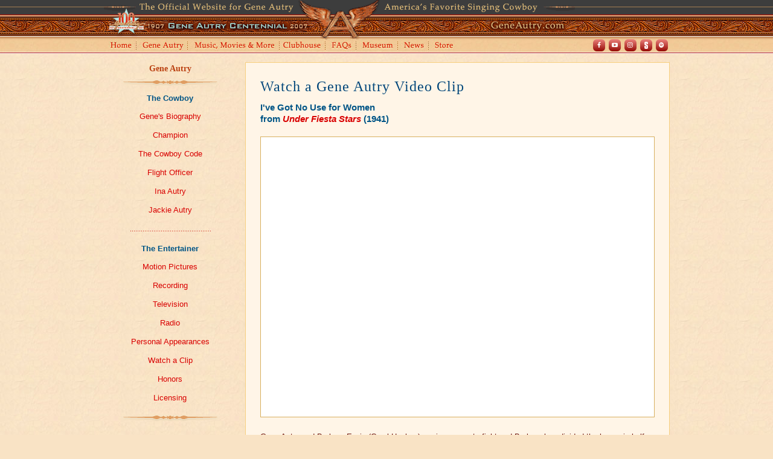

--- FILE ---
content_type: text/html; charset=UTF-8
request_url: https://www.autry.com/geneautry/motionpictures/videos/ive-got-no-use-for-women.php
body_size: 3307
content:
<!DOCTYPE html>

<html lang="en">
	<head>
		<title>GeneAutry.com: Watch a Gene Autry Video Clip - I've Got No Use for Women</title>
		<meta charset="utf-8">
		<link rel="stylesheet" type="text/css" href="../../../style.css">
				<link rel="icon" href="https://www.geneautry.com/favicon.png" type="image/png">
		<link href="https://fonts.googleapis.com/css?family=Rye" rel="stylesheet">
		<meta name="description" content="GeneAutry.com includes official news, information, and merchandise about Gene Autry.">
		<meta name="keywords" content="Gene Autry, Cowboy, Singing Cowboy, Champion, Wonder Horse of the West, Cowboy Code, Gene Autry Show, Jackie Autry, Ina Autry, Alex Gordon, Smiley Burnette, Autry Museum, Western Heritage, Westerns Channel, Flight Officer, Annie Oakley, Adventures of Champion, Here Comes Santa Claus, Gene Autry Christmas, Rudolph The Red Nosed Reindeer, Champion Jr., Lindy Champion, Little Champ, Filmography, Back In The Saddle Again, Flying A Pictures, Golden West Broadcasters, Melody Ranch Radio Show, Sgt. Gene Autry, California Angels, Apache Country, Barbed Wire, Bells Of Capistrano, Beyond The Purple Hills, Big Show, Big Sombrero, Blazing Sun, Blue Canadian Rockies, Blue Montana Skies, Boots And Saddles, Call Of The Canyon, Carolina Moon, Colorado Sunset, Johnny Marks, Comin' Round The Mountain, Cow Town, Cowboy And The Indians, Cowboy Serenade, Down Mexico Way, Gaucho Serenade, Gene Autry And The Mounties, Git Along Little Dogies, Gold Mine In The Sky, Goldtown Ghost Riders, Guns And Guitars, Heart Of The Rio Grande, Hills Of Utah, Home In Wyomin', Home On The Prairie, Indian Territory, In Old Monterey, In Old Santa Fe, Last Of The Pony Riders, Last Round-Up, Loaded Pistols, Man From Music Mountain, Manhattan Merry-Go-Round, Melody Ranch, Melody Trail, Mexicali Rose, Mountain Rhythm, Mule Train, Mystery Mountain, Night Stage To Galveston, Old Barn Dance, Old Corral, Old West, On Top Of Old Smoky, Pack Train, Phantom Empire, Prairie Moon, Public Cowboy No. 1, Rancho Grande, Red River Valley, Rhythm Of The Saddle, Riders In The Sky, Riders Of The Whistling Pines, Ridin' On A Rainbow, Rim Of The Canyon, Robin Hood Of Texas, Rootin' Tootin' Rhythm, Round-Up Time In Texas, Rovin' Tumbleweeds, Saddle Pals, Sagebrush Troubadour, Saginaw Trail, Shooting High, Sierra Sue, Silver Canyon, Singing Hill, Singing Vagabond, Sioux City Sue, Sons Of New Mexico, South Of The Border, Springtime In The Rockies, Stardust On The Sage, Strawberry Roan, Sunset In Wyoming, Texans Never Cry, Trail To San Antone, Tumbling Tumbleweeds, Twilight On The Rio Grande, Under Fiesta Stars, Valley Of Fire, Wagon Team, Western Jamboree, Whirlwind, Winning Of The West, Yodelin' Kid From Pine Ridge">
		<link rel="stylesheet" type="text/css" href="https://www.geneautry.com/css/jquery.lightbox-0.5.css">
		
				<!-- Google tag (gtag.js) -->
		<script async src="https://www.googletagmanager.com/gtag/js?id=G-JSR61W1HZS"></script>
		<script>
			window.dataLayer = window.dataLayer || [];
			function gtag(){dataLayer.push(arguments);}
			gtag('js', new Date());

			gtag('config', 'G-JSR61W1HZS');
		</script>
		
				<meta name="theme-color" content="#690c00">	</head>

	<body id="subPage">
					<div id="top">
				<div class="main">
					<img src="https://www.geneautry.com/images/subpage/sub_header_art_cent.gif" alt="The Official Website of Gene Autry, America's Favorite Singing Cowboy" height="66" width="780" usemap="#sub_header_art_centbf617aa8"><map name="sub_header_art_centbf617aa8" id="sub_header_art_centbf617aa8"><area shape="rect" coords="6,16,344,63" href="https://www.geneautry.com/centennial/" alt=""></map>
				</div>
			</div>
			<div id="subNav">
				<div class="clearfix main">
					<div id="subSocial" class="clearfix">
						<div class="social">
							<ul>
								<li class="facebook"><a href="https://www.facebook.com/GeneAutryOfficial" target="_blank" rel="noopener noreferrer">Facebook</a></li>
								<li class="youtube"><a href="https://www.youtube.com/user/GeneAutryOfficial" target="_blank" rel="noopener noreferrer">Youtube</a></li>
								<li class="instagram"><a href="https://www.instagram.com/geneautryofficial" target="_blank" rel="noopener noreferrer">Instagram</a></li>
								<li class="shoutfactory"><a href="https://shout-tv.com/videos?q=gene+autry" target="_blank" rel="noopener noreferrer">Shout! TV</a></li>
								<li class="spotify"><a href="https://open.spotify.com/artist/5ixB75BQR3ADoWQkcHQJTs" target="_blank" rel="noopener noreferrer">Spotify</a></li>
							</ul>
						</div>
					</div>
					<ul class="clearfix sub-nav">
						<li id="navHome"><a href="https://www.geneautry.com/home.php">Home</a></li>
						<li id="navGeneAutry"><a href="https://www.geneautry.com/geneautry/">Gene Autry</a></li>
						<li id="navMusicMovies"><a href="https://www.geneautry.com/musicmovies/">Music, Movies and More</a>
						<li id="navClubhouse"><a href="https://www.geneautry.com/clubhouse/">Clubhouse</a></li>
						<li id="navFaqs"><a href="https://www.geneautry.com/faqs/">FAQs</a></li>
						<li id="navMuseum"><a href="https://www.geneautry.com/museum/">Museum</a></li>
						<li id="navNews"><a href="https://www.geneautry.com/news/">News</a></li>
						<li id="navStore"><a href="https://www.geneautry.com/store/">Store</a></li>
					</ul>
				</div>
			</div><!-- #subNav -->		<div id="subWrapper">
			<div class="main" id="subContainer">
				<div class="clearfix">
					<div id="sideNav">
						<div class="textcenter" id="section-sidenav">
	<p class="sidebar-header"><a href="//www.geneautry.com/geneautry/">Gene Autry</a></p>
	<p class="padhalf"><img src="//www.geneautry.com/images/site/side_separator.gif" alt="" height="18" width="169"></p>
	<ul>
		<li><span class="padhalf title1">The Cowboy</span></li>
		<li><a href="//www.geneautry.com/geneautry/geneautry_biography.php">Gene's Biography</a></li>
		<li><a href="//www.geneautry.com/geneautry/champion/index.php">Champion</a></li>
		<li><a href="//www.geneautry.com/geneautry/geneautry_cowboycode.php">The Cowboy Code</a></li>
		<li><a href="//www.geneautry.com/geneautry/geneautry_flightofficer.php">Flight Officer</a></li>
		<li><a href="//www.geneautry.com/geneautry/geneautry_inaautry.php">Ina Autry</a></li>
		<li><a href="//www.geneautry.com/geneautry/geneautry_jackieautry.php">Jackie Autry</a></li>
	</ul>
	<p class="padhalf"><img src="//www.geneautry.com/images/homepage/home_h_divider.gif" alt="" height="23" width="135"></p>
	
	<ul>
		<li><span class="padhalf title1">The Entertainer</span></li>
		<li><a href="//www.geneautry.com/geneautry/motionpictures/index.php">Motion Pictures</a></li>
		<li><a href="//www.geneautry.com/geneautry/recording/index.php">Recording</a></li>
		<li><a href="//www.geneautry.com/geneautry/television/index.php">Television</a></li>
		<li><a href="//www.geneautry.com/geneautry/radio/index.php">Radio</a></li>
		<li><a href="//www.geneautry.com/geneautry/personalappearances/index.php">Personal Appearances</a></li>
		<li><a href="//www.geneautry.com/geneautry/motionpictures/videos/index.php">Watch a Clip</a></li>
		<li><a href="//www.geneautry.com/geneautry/honors-awards-and-recognitions.php">Honors</a></li>
		<li><a href="//www.geneautry.com/geneautry/licensing-information.php">Licensing</a></li>
	</ul>
	
	<p><img src="//www.geneautry.com/images/site/side_separator.gif" alt="" height="18" width="169"></p>
	
</div>						<p class="padhalf textcenter"><img src="//www.geneautry.com/images/site/side_funfacts.gif" alt="Fun Autry Fact:" height="18" width="170"></p>
<p class="textsml" id="fact6">Gene collected poems and jokes.</p>					</div>
					<div id="container">
						<div id="contentFull">
							<h1>Watch a Gene Autry Video Clip</h1>
							<p class="title2">I've Got No Use for Women<br>
							from <em><a href="../filmography/underfiestastars.php">Under Fiesta Stars</a></em> (1941)</p>
							<div class="news-video">
								<div class="embed-responsive">
									<iframe src="https://www.youtube.com/embed/Sm5QIDt8dnM?rel=0" allowfullscreen></iframe>
								</div>
							</div><br>
							<p>Gene Autry and Barbara Erwin (Carol Hughes) are in a property fight and Barbara has divided the house in half - split down the middle - when Gene decides to tease her with the song &quot;I've Got No Use for Women&quot; over a delicious turkey dinner in the Republic Pictures film <strong><em>Under Fiesta Stars</em></strong> (1941). Smiley Burnette, Joseph Strauch, Jr., and Frank Darien are on the &quot;he side&quot; with Gene and Pauline Drake is on the &quot;she side&quot; with Carol.</p>
							<p>Written by Sol Meyer</p>
							<p>&copy; Autry Qualified Interest Trust and The Autry Foundation</p>
							<hr>
							<a href="films.php">Back to index</a>
						</div>
					</div>
				</div>
			</div><!-- .main -->
		</div><!-- #subWrapper -->
				<div id="subFooter">
			<div class="main">
				<div id="footer">
					<div class="main">
						<div class="clearfix" id="subFooterNav">
							<div class="alignleft padhalf" id="footer-logo">
								<img src="https://www.geneautry.com/images/footer-logo-2x.png" alt="Gene Autry Entertainment">
							</div>
							<div class="footer-nav">
								<ul>
									<li><a href="https://www.geneautry.com/geneautry/">Gene Autry</a></li>
									<li><a href="https://www.geneautry.com/musicmovies/">Music, Movies &amp; More</a></li>
									<li><a href="https://www.geneautry.com/clubhouse/">Clubhouse</a></li>
									<li><a href="https://www.geneautry.com/faqs/">FAQs</a></li>
									<li><a href="https://www.geneautry.com/museum/">Museum</a></li>
									<li><a href="https://www.geneautry.com/news/">News</a></li>
									<li class="link-last"><a href="https://www.geneautry.com/store/">Store</a></li>
								</ul>
								<ul>
									<li><a href="https://www.geneautry.com/gae/contactus.php">Contact Us</a></li>
									<li class="link-last"><a class="litenav" href="https://www.geneautry.com/gae/sitemap.php">Site Map</a></li>
								</ul>
							</div>
						</div>
						<div class="row">
							<div class="col-9">
								<p class="pad0"><a href="https://www.geneautry.com/gae/">About Gene Autry Entertainment</a></p>
								<p class="pad0"><a href="https://www.geneautry.com/gae/copyright.php">&copy; Copyright 2026</a> Gene Autry Entertainment. All rights reserved.</p>
								<div class="footer-nav">
									<ul>
										<li><a href="https://www.geneautry.com/gae/termsofuse.php">Terms of Use</a></li>
										<li><a href="https://www.geneautry.com/gae/privacy.php">Privacy Policy</a></li>
										<li><a href="https://www.geneautry.com/geneautry/licensing-information.php">Licensing Inquiries</a></li>
									</ul>
								</div>
							</div>
							<div class="col-3 textright">
								<a href="https://www.rigneygraphics.com" target="_blank"><img src="https://www.geneautry.com/images/site/off_site_by_rg.gif" alt="" height="27" width="159"></a>
							</div>
						</div>
					</div>
				</div>
				<script src="https://www.geneautry.com/js/jquery.js"></script>
				<script src="https://www.geneautry.com/js/scripts.js"></script>
				<script src="https://www.geneautry.com/js/jquery.lightbox-0.5.js"></script>
			</div>
		</div>	</body>

</html>